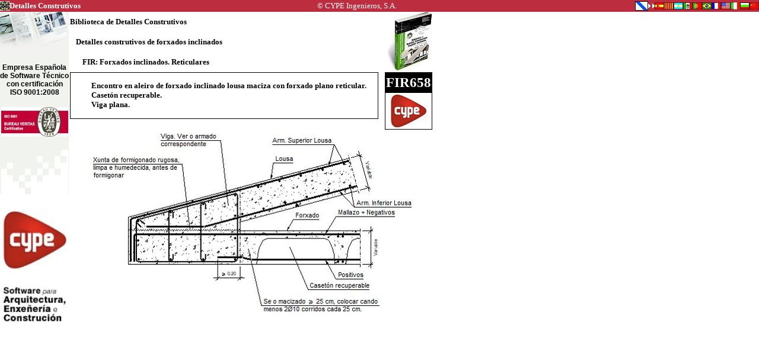

--- FILE ---
content_type: text/html
request_url: http://detallesconstructivos-gal.cype.es/FIR658.html
body_size: 20454
content:
<!DOCTYPE HTML PUBLIC "-//W3C//DTD HTML 4.01 Transitional//EN" "http://www.w3.org/TR/html4/loose.dtd">
<HTML>
<HEAD>
<meta http-equiv="Content-Language" content="gl">
<TITLE>Detalles Construtivos. CYPE. FIR658: Encontro en aleiro de forxado inclinado lousa maciza con forxado plano reticular. Casetón recuperable. Viga plana. </TITLE>
<link href="/js_common/visor/BSViewer.gui.css" rel="stylesheet"><script language="JavaScript" src="/js_common/jquery.min.js" type="text/javascript"></script><script language="JavaScript" src="/js_common/Internet_Explorer.js" type="text/javascript"></script><script language="JavaScript" src="/js_common/visor/bsviewer.js" type="text/javascript"></script><meta http-equiv="Content-Type" content="text/html; charset=utf-8">
<style type="text/css">
  a {text-decoration:none;color:#000000;}
  a:link {text-decoration:none;color:#000000;}
  a:visited {text-decoration:none;color:#000000;}
  a:active {text-decoration:none;color:#000000;}
  a:hover {text-decoration:none;color:#3030FF;}
</style>
</HEAD>
<BODY style="margin:0px 0px 0px 0px;" scroll="auto" link="#000000" vlink="#000000" alink="#000000" bgColor="#FFFFFF" style="font-size:13px; font-family:'Verdana';">
<BASEFONT style="font-size:13px;" size="3" face="Verdana" color="#000000">
<a name="FIR658"></a>
<BASEFONT style="font-size:13px;" size="3" face="Verdana" color="#000000">
<a name="FIR658"></a>
<div><table border=0 width="100%" cellspacing="0" style="font-size:13px; font-family:'Verdana'; white-space: initial;">
<tr>
<td align="left" NOWRAP style=" padding-top: 0px; padding-bottom: 0px; padding-left: 0px; padding-right: 0px; background-color:#BB2D3F;">

<p style="margin-top:0px; margin-bottom:0px"><a href="http://publicaciones.cype.es" target="_blank" style="text-decoration:none;"><img width="16" height="16" src="http://detallesconstructivos-gal.cype.es/imagen_016_016_008CEE12.jpg" alt="Biblioteca de detalles construtivos para estructuras de formigón, metálicas e mixtas. Inclúe cimentacións, tanto con zapatas coma con encepados de pilotes, lousas de cimentación, muros e pantallas." title="Biblioteca de detalles construtivos para estructuras de formigón, metálicas e mixtas. Inclúe cimentacións, tanto con zapatas coma con encepados de pilotes, lousas de cimentación, muros e pantallas." border=0 align=top></a></p>
</td>
<td align="left" NOWRAP style=" padding-top: 0px; padding-bottom: 0px; padding-left: 0px; padding-right: 0px; background-color:#BB2D3F;">

<p style="margin-top:0px; margin-bottom:0px"><a href="http://publicaciones.cype.es" target="_blank" style="text-decoration:none;"><FONT color="#FFFFFF"><b>Detalles Construtivos</b></font></a></p>
</td>
<td align="center" width="100%" NOWRAP style=" padding-top: 0px; padding-bottom: 0px; padding-left: 0px; padding-right: 0px; background-color:#BB2D3F;">

<p style="margin-top:0px; margin-bottom:0px"><a href="https://info.cype.com/es" target="_blank" style="text-decoration:none;"><FONT color="#FFFFFF">© CYPE Ingenieros, S.A.</font></a></p>
</td>
<td align="center" NOWRAP style=" padding-top: 0px; padding-bottom: 0px; padding-left: 0px; padding-right: 0px; background-color:#BB2D3F;">

<p style="margin-top:0px; margin-bottom:0px"><a href="https://info.cype.com/es" target="_blank" style="text-decoration:none;"><FONT color="#FFFFFF">&nbsp;</font></a></p>
</td>
<td align="right" NOWRAP style=" padding-top: 0px; padding-bottom: 0px; padding-left: 0px; padding-right: 0px; background-color:#BB2D3F;">

<p style="margin-top:0px; margin-bottom:0px"><a href="http://detallesconstructivos-gal.cype.es/FIR658.html" target="_self" style="text-decoration:none;"><img width="22" height="16" src="http://detallesconstructivos-gal.cype.es/imagen_022_016_01D50383.jpg" alt="En galego" title="En galego" border=0 align=top></a></p>
</td>
<td align="right" NOWRAP style=" padding-top: 0px; padding-bottom: 0px; padding-left: 0px; padding-right: 0px; background-color:#BB2D3F;">

<p style="margin-top:0px; margin-bottom:0px"><img width="11" height="20" src="http://detallesconstructivos-gal.cype.es/imagen_011_020_0075BE3E.jpg" alt="" border=0 align=top></p>
</td>
<td align="right" NOWRAP style=" padding-top: 0px; padding-bottom: 0px; padding-left: 0px; padding-right: 0px; background-color:#BB2D3F;">

<p style="margin-top:0px; margin-bottom:0px"><a href="http://detallesconstructivos.cype.es/FIR658.html" target="_self" style="text-decoration:none;"><img width="16" height="12" src="http://detallesconstructivos-gal.cype.es/imagen_016_012_0012D12B.jpg" alt="En castellano" title="En castellano" border=0 align=top></a></p>
</td>
<td align="right" NOWRAP style=" padding-top: 0px; padding-bottom: 0px; padding-left: 0px; padding-right: 0px; background-color:#BB2D3F;">

<p style="margin-top:0px; margin-bottom:0px"><a href="http://detallsconstructius.cype.cat/FIR658.html" target="_self" style="text-decoration:none;"><img width="16" height="12" src="http://detallesconstructivos-gal.cype.es/imagen_016_012_001B8DBD.jpg" alt="En català" title="En català" border=0 align=top></a></p>
</td>
<td align="right" NOWRAP style=" padding-top: 0px; padding-bottom: 0px; padding-left: 0px; padding-right: 0px; background-color:#BB2D3F;">

<p style="margin-top:0px; margin-bottom:0px"><a href="http://detallesconstructivos-ar.ar.cype.com/FIR658.html" target="_self" style="text-decoration:none;"><img width="16" height="12" src="http://detallesconstructivos-gal.cype.es/imagen_016_012_00932E95.jpg" alt="Adaptado para Argentina" title="Adaptado para Argentina" border=0 align=top></a></p>
</td>
<td align="right" NOWRAP style=" padding-top: 0px; padding-bottom: 0px; padding-left: 0px; padding-right: 0px; background-color:#BB2D3F;">

<p style="margin-top:0px; margin-bottom:0px"><a href="http://detallesconstructivos.mx.cype.com/FIR658.html" target="_self" style="text-decoration:none;"><img width="16" height="12" src="http://detallesconstructivos-gal.cype.es/imagen_016_012_00389F19.jpg" alt="Adaptado para México" title="Adaptado para México" border=0 align=top></a></p>
</td>
<td align="right" NOWRAP style=" padding-top: 0px; padding-bottom: 0px; padding-left: 0px; padding-right: 0px; background-color:#BB2D3F;">

<p style="margin-top:0px; margin-bottom:0px"><a href="http://pormenoresconstrutivos.cype.pt/FIR658.html" target="_self" style="text-decoration:none;"><img width="16" height="12" src="http://detallesconstructivos-gal.cype.es/imagen_016_012_000FECFA.jpg" alt="Em português" title="Em português" border=0 align=top></a></p>
</td>
<td align="right" NOWRAP style=" padding-top: 0px; padding-bottom: 0px; padding-left: 0px; padding-right: 0px; background-color:#BB2D3F;">

<p style="margin-top:0px; margin-bottom:0px"><a href="http://detalhesconstrutivos.br.cype.com/FIR658.html" target="_self" style="text-decoration:none;"><img width="16" height="12" src="http://detallesconstructivos-gal.cype.es/imagen_016_012_0024A6F8.jpg" alt="Adaptado para o Brasil" title="Adaptado para o Brasil" border=0 align=top></a></p>
</td>
<td align="right" NOWRAP style=" padding-top: 0px; padding-bottom: 0px; padding-left: 0px; padding-right: 0px; background-color:#BB2D3F;">

<p style="margin-top:0px; margin-bottom:0px"><a href="http://detailsconstructifs.cype.fr/FIR658.html" target="_self" style="text-decoration:none;"><img width="16" height="12" src="http://detallesconstructivos-gal.cype.es/imagen_016_012_006DFF47.jpg" alt="En français" title="En français" border=0 align=top></a></p>
</td>
<td align="right" NOWRAP style=" padding-top: 0px; padding-bottom: 0px; padding-left: 0px; padding-right: 0px; background-color:#BB2D3F;">

<p style="margin-top:0px; margin-bottom:0px"><a href="http://constructiondetails.us.cype.com/FIR658.html" target="_self" style="text-decoration:none;"><img width="16" height="12" src="http://detallesconstructivos-gal.cype.es/imagen_016_012_006F4BEA.jpg" alt="In English" title="In English" border=0 align=top></a></p>
</td>
<td align="right" NOWRAP style=" padding-top: 0px; padding-bottom: 0px; padding-left: 0px; padding-right: 0px; background-color:#BB2D3F;">

<p style="margin-top:0px; margin-bottom:0px"><a href="http://particolaricostruttivi.it.cype.com/FIR658.html" target="_self" style="text-decoration:none;"><img width="16" height="12" src="http://detallesconstructivos-gal.cype.es/imagen_016_012_0058167C.jpg" alt="En italiano" title="En italiano" border=0 align=top></a></p>
</td>
<td align="right" NOWRAP style=" padding-top: 0px; padding-bottom: 0px; padding-left: 0px; padding-right: 0px; background-color:#BB2D3F;">

<p style="margin-top:0px; margin-bottom:0px"><a href="http://constructiondetails.bg.cype.com/FIR658.html" target="_self" style="text-decoration:none;"><img width="16" height="12" src="http://detallesconstructivos-gal.cype.es/imagen_016_012_004E38BB.jpg" alt="En búlgaro" title="En búlgaro" border=0 align=top></a></p>
</td>
<td align="right" NOWRAP style=" padding-top: 0px; padding-bottom: 0px; padding-left: 0px; padding-right: 0px; background-color:#BB2D3F;">

<p style="margin-top:0px; margin-bottom:0px"><a href="http://constructiondetails.cn.cype.com/FIR658.html" target="_self" style="text-decoration:none;"><img width="16" height="12" src="http://detallesconstructivos-gal.cype.es/imagen_016_012_000A8BA3.jpg" alt="En chinés" title="En chinés" border=0 align=top></a></p>
</td>
</tr></table></div>
<div><table border=0 cellspacing="0" style="font-size:13px; font-family:'Verdana'; white-space: initial;">
<tr>
<td valign="top" align="left" NOWRAP style=" padding: 0px;">

<div><table border=0 cellspacing="0" style="font-size:13px; font-family:'Verdana'; white-space: initial;">
<tr>
<td valign="top" align="left" NOWRAP style=" padding: 0px; background-color:#F1F3EE;">

<p style="margin-top:0px; margin-bottom:0px"><a href="http://publicaciones.cype.es" target="_top"><img width="113" src="http://detallesconstructivos-gal.cype.es/imagen_113_074_1A1D867F.jpg" alt="Publicacións de CYPE Ingenieros" title="Publicacións de CYPE Ingenieros" border=0 align=top></a></p>
</td>
</tr><tr>
<td valign="top" align="center" NOWRAP style=" padding: 0px; background-color:#F1F3EE;">

<table border=0 cellspacing=0 cellpadding=0 style="margin:0"><tr><td NOWRAP width=11 height=13></td></tr></table>
<p align="center" style="margin-top:0px; margin-bottom:0px"><a href="http://noticias.cype.es/2004/07-19.htm" target="_blank"><FONT style="font-size:12px; font-family:'Arial';"><b>Empresa Española</b></font></a></p>
<p align="center" style="margin-top:0px; margin-bottom:0px"><a href="http://noticias.cype.es/2004/07-19.htm" target="_blank"><FONT style="font-size:12px; font-family:'Arial';"><b>de Software Técnico</b></font></a></p>
<p align="center" style="margin-top:0px; margin-bottom:0px"><a href="http://noticias.cype.es/2004/07-19.htm" target="_blank"><FONT style="font-size:12px; font-family:'Arial';"><b>con certificación</b></font></a></p>
<p align="center" style="margin-top:0px; margin-bottom:0px"><a href="http://noticias.cype.es/2004/07-19.htm" target="_blank"><FONT style="font-size:12px; font-family:'Arial';"><b>ISO 9001:2008</b></font></a></p>
</td>
</tr><tr>
<td valign="top" align="center" NOWRAP style=" padding: 0px; background-color:#F1F3EE;">

<table border=0 cellspacing=0 cellpadding=0 style="margin:0"><tr><td NOWRAP width=11 height=18></td></tr></table>
<p style="margin-top:0px; margin-bottom:0px"><a href="http://noticias.cype.es/2004/07-19.htm" target="_blank"><img width="113" src="http://detallesconstructivos-gal.cype.es/imagen_113_050_A06A89EE.jpg" alt="" border=0 align=top></a></p>
</td>
</tr><tr>
<td valign="top" align="center" NOWRAP style=" padding: 0px; background-color:#F1F3EE;">

<table border=0 cellspacing=0 cellpadding=0 style="margin:0"><tr><td NOWRAP width=11 height=22></td></tr></table>
<p style="margin-top:0px; margin-bottom:0px"><img width="113" src="http://detallesconstructivos-gal.cype.es/imagen_113_075_2DE7130E.jpg" alt="" border=0 align=top></p>
</td>
</tr><tr>
<td valign="top" align="center" NOWRAP style=" padding: 0px;">

<table border=0 cellspacing=0 cellpadding=0 style="margin:0"><tr><td NOWRAP width=11 height=26></td></tr></table>
<p style="margin-top:0px; margin-bottom:0px"><a href="https://info.cype.com/es" target="_top"><img width="113" src="http://detallesconstructivos-gal.cype.es/imagen_095_087_7902DBAE.jpg" alt="CYPE Ingenieros." title="CYPE Ingenieros." border=0 align=top></a></p>
</td>
</tr><tr>
<td valign="top" align="center" NOWRAP style=" padding: 0px;">

<table border=0 cellspacing=0 cellpadding=0 style="margin:0"><tr><td NOWRAP width=11 height=26></td></tr></table>
<p style="margin-top:0px; margin-bottom:0px"><a href="https://info.cype.com/es/soluciones/profesionales/" target="_top"><img width="113" src="http://detallesconstructivos-gal.cype.es/imagen_095_052_AD86FBE6.jpg" alt="CYPE Ingenieros." title="CYPE Ingenieros." border=0 align=top></a></p>
</td>
</tr></table></div>
</td>
<td valign="top" align="left" width="100%" style=" padding-top: 0px; padding-bottom: 0px; padding-left: 2px; padding-right: 2px;">

<div><table border=0 cellspacing="0" style="font-size:13px; font-family:'Verdana'; white-space: initial;">
<tr>
<td valign="top" align="left" width="100%" NOWRAP style=" padding: 0px;">

<div><table border=0 cellspacing="0" style="font-size:13px; font-family:'Verdana'; white-space: initial;">
<tr>
<td align="left" style=" padding: 0px;">

<table border=0 cellspacing=0 cellpadding=0 style="margin:0"><tr><td NOWRAP width=0 height=34></td></tr></table>
</td>
<td align="left" NOWRAP style=" padding: 0px;">

<p style="margin-top:0px; margin-bottom:0px"><a href="http://detallesconstructivos-gal.cype.es/" target="_top"><b>Biblioteca de Detalles Construtivos</b></a></p>
</td>
</tr></table></div>
<div><table border=0 cellspacing="0" style="font-size:13px; font-family:'Verdana'; white-space: initial;">
<tr>
<td align="left" style=" padding: 0px;">

<table border=0 cellspacing=0 cellpadding=0 style="margin:0"><tr><td NOWRAP width=10 height=34></td></tr></table>
</td>
<td align="left" NOWRAP style=" padding: 0px;">

<p style="margin-top:0px; margin-bottom:0px"><a href="http://detallesconstructivos-gal.cype.es/Detalles_construtivos_de_forxados_inclinados.html" target="_self"><b>Detalles construtivos de forxados inclinados</b></a></p>
</td>
</tr></table></div>
<div><table border=0 cellspacing="0" style="font-size:13px; font-family:'Verdana'; white-space: initial;">
<tr>
<td align="left" style=" padding: 0px;">

<table border=0 cellspacing=0 cellpadding=0 style="margin:0"><tr><td NOWRAP width=21 height=34></td></tr></table>
</td>
<td align="left" NOWRAP style=" padding: 0px;">

<p style="margin-top:0px; margin-bottom:0px"><a href="http://detallesconstructivos-gal.cype.es/FIR.html" target="_self"><b>FIR: Forxados inclinados. Reticulares</b></a></p>
</td>
</tr></table></div>
</td>
<td valign="top" align="right" NOWRAP style=" padding: 0px;">

<p style="margin-top:0px; margin-bottom:0px"><a href="http://publicaciones.cype.es" target="_top"><img width="75" src="http://detallesconstructivos-gal.cype.es/imagen_075_099_24B8A5C5.jpg" alt="Detalles construtivos de forxados inclinados" title="Detalles construtivos de forxados inclinados" border=0 align=top></a></p>
</td>
<td style=" padding: 0px;"><font style="font-size:1pt;">&nbsp;</font>
</td>
</tr><tr>
<td valign="top" align="left" NOWRAP style=" padding: 0px;" colspan="3">

<div align="center"><table border=0 width="100%" cellspacing="0" style="font-size:13px; font-family:'Verdana'; white-space: initial;">
<tr>
<td valign="top" align="center" width="100%" style=" padding: 0px;">

<div><table border=0 cellspacing="0" style="font-size:13px; font-family:'Verdana'; white-space: initial;">
<tr>
<td align="center" NOWRAP style=" border-top: 1px solid rgb(0,0,0); border-left: 1px solid rgb(0,0,0); padding: 0px;">

<table border=0 cellspacing=0 cellpadding=0 style="margin:0"><tr><td NOWRAP width=34 height=3></td></tr></table>
</td>
<td style=" border-top: 1px solid rgb(0,0,0); padding: 0px;"><font style="font-size:1pt;">&nbsp;</font>
</td>
<td style=" border-top: 1px solid rgb(0,0,0); border-right: 1px solid rgb(0,0,0); padding: 0px;"><font style="font-size:1pt;">&nbsp;</font>
</td>
</tr><tr>
<td align="center" NOWRAP style=" border-left: 1px solid rgb(0,0,0); padding: 0px;">

<table border=0 cellspacing=0 cellpadding=0 style="margin:0"><tr><td NOWRAP width=34 height=71></td></tr></table>
</td>
<td align="left" width="100%">

<p style="margin-top:0px; margin-bottom:0px"><FONT style="font-size:13px; font-family:'Swis721 BT';"><b>Encontro en aleiro de forxado inclinado lousa maciza con forxado plano reticular.</b></font></p>
<p style="margin-top:0px; margin-bottom:0px"><FONT style="font-size:13px; font-family:'Swis721 BT';"><b>Casetón recuperable.</b></font></p>
<p style="margin-top:0px; margin-bottom:0px"><FONT style="font-size:13px; font-family:'Swis721 BT';"><b>Viga plana.</b></font></p>
</td>
<td align="center" NOWRAP style=" border-right: 1px solid rgb(0,0,0); padding: 0px;">

<table border=0 cellspacing=0 cellpadding=0 style="margin:0"><tr><td NOWRAP width=18 height=71></td></tr></table>
</td>
</tr><tr>
<td align="center" NOWRAP style=" border-bottom: 1px solid rgb(0,0,0); border-left: 1px solid rgb(0,0,0); padding: 0px;">

<table border=0 cellspacing=0 cellpadding=0 style="margin:0"><tr><td NOWRAP width=34 height=3></td></tr></table>
</td>
<td style=" border-bottom: 1px solid rgb(0,0,0); padding: 0px;"><font style="font-size:1pt;">&nbsp;</font>
</td>
<td style=" border-bottom: 1px solid rgb(0,0,0); border-right: 1px solid rgb(0,0,0); padding: 0px;"><font style="font-size:1pt;">&nbsp;</font>
</td>
</tr></table></div>
</td>
<td align="center" NOWRAP style=" padding: 0px;">

<table border=0 cellspacing=0 cellpadding=0 style="margin:0"><tr><td NOWRAP width=11 height=75></td></tr></table>
</td>
<td valign="top" align="center" style=" padding: 0px;">

<div><table border=0 cellspacing="0" style="font-size:13px; font-family:'Verdana'; white-space: initial;">
<tr>
<td align="center" NOWRAP style=" border-top: 1px solid rgb(0,0,0); border-left: 1px solid rgb(0,0,0); padding: 0px;">

<table border=0 cellspacing=0 cellpadding=0 style="margin:0"><tr><td NOWRAP width=0 height=34></td></tr></table>
</td>
<td align="center" NOWRAP style=" border-top: 1px solid rgb(0,0,0); border-right: 1px solid rgb(0,0,0); background-color:#000000;">

<p align="center" style="margin-top:0px; margin-bottom:0px"><FONT style="font-size:23px; font-family:'Swis721 BT';" color="#FFFFFF"><b>FIR658</b></font></p>
</td>
</tr><tr>
<td align="center" NOWRAP style=" border-bottom: 1px solid rgb(0,0,0); border-left: 1px solid rgb(0,0,0); padding: 0px;">

<table border=0 cellspacing=0 cellpadding=0 style="margin:0"><tr><td NOWRAP width=0 height=45></td></tr></table>
</td>
<td align="center" NOWRAP style=" border-bottom: 1px solid rgb(0,0,0); border-right: 1px solid rgb(0,0,0);">

<p align="center" style="margin-top:0px; margin-bottom:0px"><img width="64" src="http://detallesconstructivos-gal.cype.es/imagen_064_059_B5FA16CC.jpg" alt="" border=0 align=top></p>
</td>
</tr></table></div>
</td>
</tr><tr>
<td align="center" NOWRAP style=" padding: 0px;">

<table border=0 cellspacing=0 cellpadding=0 style="margin:0"><tr><td NOWRAP width=3 height=7></td></tr></table>
</td>
<td style=" padding: 0px;"><font style="font-size:1pt;">&nbsp;</font>
</td>
<td style=" padding: 0px;"><font style="font-size:1pt;">&nbsp;</font>
</td>
</tr></table></div>
<p align="center" style="margin-top:0px; margin-bottom:10px"><img width="551" src="http://detallesconstructivos-gal.cype.es/imagen_551_304_766B5119.jpg" alt="" border=0 align=top></p>
<br>
</td>
</tr></table></div>
</td>
</tr></table></div>
<script src="http://www.google-analytics.com/urchin.js" type="text/javascript">
</script>
<script type="text/javascript">
_uacct = "UA-1027109-2";
urchinTracker();
</script>

</BODY></HTML>
